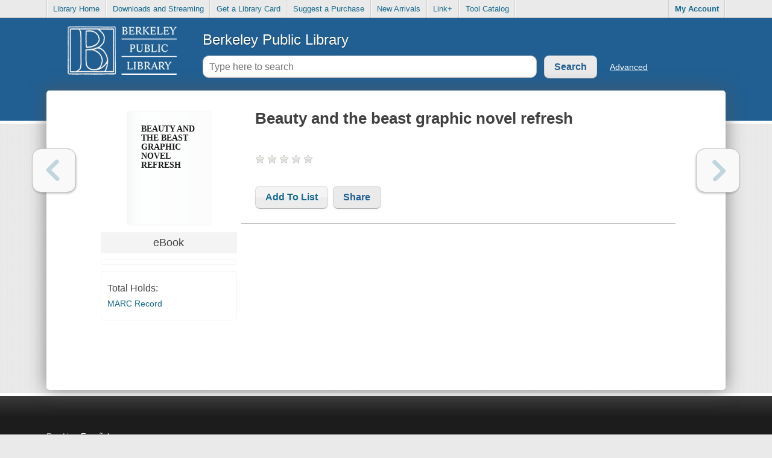

--- FILE ---
content_type: text/html;charset=utf-8
request_url: https://catalog.berkeleypubliclibrary.org/?section=resource&resourceid=1173893437
body_size: 7096
content:












	
		
	
	







	



<!doctype html>
<html lang="en_US" class="no-js">
	<head>
		<meta charset="utf-8">

		
















	<meta property="og:site_name" content="LS2 PAC"/>
	
	<meta property="og:url"                  content="http://catalog.berkeleypubliclibrary.org/?section=resource&resourceId=1173893437" />

	
	
	
	
	<meta property="og:title"                content="Berkeley Public Library : Beauty and the beast graphic novel refresh">

	

	
	
		
			
			<meta property="og:image" content="https://ls2content.tlcdelivers.com/tlccontent?customerid=218331&appid=ls2pac&requesttype=BOOKJACKET-MD">
		
	

	
		<meta property="og:description"          content="Once upon a time, a young Prince lived in a shining castle. Arrogant and selfish, the Prince cared only for himself. As punishment, an enchantress tra">
	
	
	<!-- Book Metadata -->
	<meta property="og:type"                 content="book">
	<meta property="book:author"      		 content="http://catalog.berkeleypubliclibrary.org//author?resourceId=1173893437">
	
	
		<meta property="book:release_date"       content="2021">
	

		
		
		
	
	
	
	
	
	
		
   	
   	



		
	
	
		
		
		
		
			
			
				
			
		
		<title>Berkeley Public Library - CARL•Connect Discovery - Beauty and the beast graphic novel refresh</title>
	


		<meta http-equiv="X-UA-Compatible" content="IE=edge,chrome=1">
		

		<meta name="viewport" content="width=device-width, initial-scale=1.0">

		<meta name="apple-mobile-web-app-capable" content="yes"/>

		<link rel="apple-touch-icon-precomposed" href="images/mobileIcons/icon_57.png" />
		<link rel="apple-touch-icon-precomposed" sizes="72x72" href="images/mobileIcons/icon_72.png" />
		<link rel="apple-touch-icon-precomposed" sizes="114x114" href="images/mobileIcons/icon_114.png" />
		<link rel="apple-touch-icon-precomposed" sizes="144x144" href="images/mobileIcons/icon_144.png" />

		<link rel="shortcut icon" href="/favicon.ico?_=69202">

		<script async
		src="https://www.googletagmanager.com/gtag/js?id=UA-1852633-9"></script>
<script type="text/javascript">
	let codeVersion = '3.6.8.1';
	let configName = 'default';
	let customerName = 'Berkeley Public Library';
	let communityTrackingID = 'G-KPXDL68FGP';
	let customerTrackingID = 'UA-1852633-9';
	var isCommunityTrackingOn = false;
	var isCustomerTrackingOn = true;
	var privacyURL = 'https://tlcdelivers.com/privacy-policy-ls2pac';
	var secureCookie = true;

	if (isCommunityTrackingOn || isCustomerTrackingOn) {
		window.dataLayer = window.dataLayer || [];

		function gtag() {
			dataLayer.push(arguments);
		}

		gtag('js', new Date());

		const gtagConfiguration = {
			cookie_domain: 'auto',
			cookie_flags: 'SameSite=None;' + (secureCookie ? ' Secure' : ''),
			custom_map: {
				'dimension<1>': 'tool', 'dimension<2>': 'customer',
				'dimension<3>': 'configuration', 'dimension<4>': 'codeVersion'
			}
		};
		if (isCustomerTrackingOn && customerTrackingID) {
			gtag('config', customerTrackingID, gtagConfiguration);
		}
		if (isCommunityTrackingOn && communityTrackingID) {
			gtag('config', communityTrackingID, gtagConfiguration);
		}

		gtag('event', 'page_view', {
			'tool': 'Desktop', 'customer': customerName,
			'configuration': configName, 'codeVersion': codeVersion
		});
	}
</script>


		<script type="text/javascript">
			var libraryType = 'Public';
			var config = 'default';
			var svnRevision = '69202';
			var hasAuthorizedEResources = true;
			var webUrl = 'https://catalog.berkeleypubliclibrary.org';
			var rawMode = false; // Whether or not to use mode=RAW during dev
		</script>

		
			
			
				<link rel="stylesheet" href="css/css.css?_=69202" />
				<script src="js/production.js?_=69202"></script>
			
		

		<!--[if IE]>
			<link rel="stylesheet" href="css/ie.css?_=69202" />
		<![endif]-->
		<!--[if IE 7]>
			<link rel="stylesheet" href="css/ie7.css?_=69202" />
		<![endif]-->

		<script>window.isIE8 = false;</script>
		<!--[if IE 8]>
			<script>window.isIE8 = true;</script>
		<![endif]-->

		<!--[if lt IE 9]>
			<link rel="stylesheet" href="css/IELessThan9.css?_=69202" />

			<script src="js/polyfils/respond.js"></script>
		<![endif]-->


		<link rel="stylesheet" href="css/override?_=69202" />
	</head>
	<body>
		<div id="mainPage"></div>
		<div id="mainLoader">
			<div id="progressbarWrapper" style="height:25px;" class="ui-widget-default">
				<div id="loadingProgress"></div>
			</div>
		</div>
		<div id="successMessage" class="successMessage" style="display: none;"><div class="content"></div><a href="javascript:;" class="closeSuccess">&times;</a></div>
		<div id="tooltip" style="display:none;"><div class="content"></div></div>
		










<div id="loginForm">
	<form action="blank" class="loginForm lightBorder" method="POST" target="hiddenLoginIFrame">
		<div id="loginErrorMessage" class="errorGradient" style="display: none;">
			The credentials entered are incorrect.
		</div>

		
			
				<h3>Log in with either your Library Card Number or EZ Login</h3>
			
		

		<div class="innerLoginForm">
			
				
					<label class="textboxLabel" for="barcode">Library Card Number or EZ Username</label>
					<input class="textbox lightBorder" autocapitalize="off" autocorrect="off" type="text" name="barcode" id="barcode" />

					
						
							
								<label class="textboxLabel" for="lastName">Last Name or EZ Password</label>
								<input class="textbox lightBorder" type="password" name="lastName" id="lastName" />
							
							
						
					
				

				
			
		</div>

		<div class="forgotAndRememberContainer clearfix">
			
				<span class="rememberMeContainer clearfix">
					<input type="checkbox" name="rememberMe" id="rememberMe" />
					<label class="clickableFormText" for="rememberMe">Remember Me</label>
				</span>
			
		</div>

		<div class="loginSubmitButton">
			
				

				
					<input class="darkButton" type="submit" value="My Account" id="submitLoginFormButton"/>
					<input class="lightButton" type="button" value="Cancel" id="loginCloseButton" />
				
			
		</div>
	</form>
	
		
			<div id="loginFormForgotPassword" class="forgotPasswordContainer clearfix"></div>
		
	
</div>

<iframe id="hiddenLoginIFrame" name="hiddenLoginIFrame" src="/tmpl/mainFooter.html"></iframe>


<script type="text/javascript">
	if( document.createElement( "input" ).placeholder === undefined ) {
		$( ".fallBackPlaceholder" ).show();
	}
</script>

		
		<script type="text/javascript">
    // This needs to be 'var' so that if the PayPal library loads, the 'paypal' definition will get
    // overridden.
	var paypal = null;

	let ecommerceSelection = 'A';

	if ( ecommerceSelection === 'P' )
	{
		let payPalClientID = '';
		let payPalScriptURL = "https://www.paypal.com/sdk/js?currency=USD&disable-funding=paylater&client-id=" +
			payPalClientID;

		let newScriptElement = document.createElement( 'script' );
		newScriptElement.async = false;
		newScriptElement.src = payPalScriptURL;
		let firstOldScriptElement = document.getElementsByTagName( 'script' )[0];
		firstOldScriptElement.parentNode.insertBefore( newScriptElement, firstOldScriptElement );
	}
</script>

	</body>
</html>
